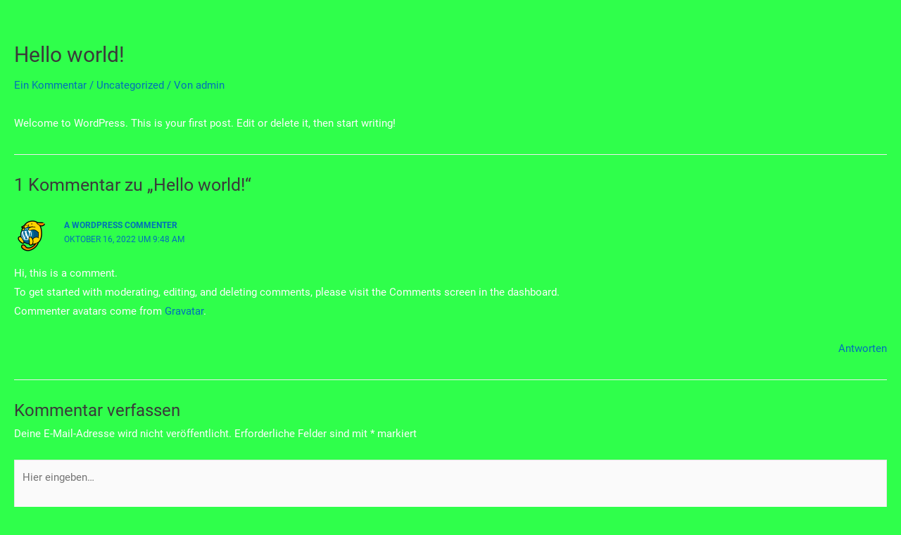

--- FILE ---
content_type: text/css
request_url: https://seniorenresidenz-schlossblick.de/wp-content/embed-google-fonts/roboto-slab/_font.css?ver=local-2026-01
body_size: 7123
content:
			@font-face {
			font-family: 'Roboto Slab';
			font-style: normal;
			font-weight: 100;
			src: url("roboto-slab-v24-vietnamese_latin-ext_latin_greek-ext_greek_cyrillic-ext_cyrillic-100.eot"); /* IE9 Compat Modes */src:url("roboto-slab-v24-vietnamese_latin-ext_latin_greek-ext_greek_cyrillic-ext_cyrillic-100.eot?#iefix") format("eot"),url("roboto-slab-v24-vietnamese_latin-ext_latin_greek-ext_greek_cyrillic-ext_cyrillic-100.woff2") format("woff2"),url("roboto-slab-v24-vietnamese_latin-ext_latin_greek-ext_greek_cyrillic-ext_cyrillic-100.woff") format("woff"),url("roboto-slab-v24-vietnamese_latin-ext_latin_greek-ext_greek_cyrillic-ext_cyrillic-100.ttf") format("ttf"),url("roboto-slab-v24-vietnamese_latin-ext_latin_greek-ext_greek_cyrillic-ext_cyrillic-100.svg#Roboto Slab") format("svg")			;}
						@font-face {
			font-family: 'Roboto Slab';
			font-style: normal;
			font-weight: 200;
			src: url("roboto-slab-v24-vietnamese_latin-ext_latin_greek-ext_greek_cyrillic-ext_cyrillic-200.eot"); /* IE9 Compat Modes */src:url("roboto-slab-v24-vietnamese_latin-ext_latin_greek-ext_greek_cyrillic-ext_cyrillic-200.eot?#iefix") format("eot"),url("roboto-slab-v24-vietnamese_latin-ext_latin_greek-ext_greek_cyrillic-ext_cyrillic-200.woff2") format("woff2"),url("roboto-slab-v24-vietnamese_latin-ext_latin_greek-ext_greek_cyrillic-ext_cyrillic-200.woff") format("woff"),url("roboto-slab-v24-vietnamese_latin-ext_latin_greek-ext_greek_cyrillic-ext_cyrillic-200.ttf") format("ttf"),url("roboto-slab-v24-vietnamese_latin-ext_latin_greek-ext_greek_cyrillic-ext_cyrillic-200.svg#Roboto Slab") format("svg")			;}
						@font-face {
			font-family: 'Roboto Slab';
			font-style: normal;
			font-weight: 300;
			src: url("roboto-slab-v24-vietnamese_latin-ext_latin_greek-ext_greek_cyrillic-ext_cyrillic-300.eot"); /* IE9 Compat Modes */src:url("roboto-slab-v24-vietnamese_latin-ext_latin_greek-ext_greek_cyrillic-ext_cyrillic-300.eot?#iefix") format("eot"),url("roboto-slab-v24-vietnamese_latin-ext_latin_greek-ext_greek_cyrillic-ext_cyrillic-300.woff2") format("woff2"),url("roboto-slab-v24-vietnamese_latin-ext_latin_greek-ext_greek_cyrillic-ext_cyrillic-300.woff") format("woff"),url("roboto-slab-v24-vietnamese_latin-ext_latin_greek-ext_greek_cyrillic-ext_cyrillic-300.ttf") format("ttf"),url("roboto-slab-v24-vietnamese_latin-ext_latin_greek-ext_greek_cyrillic-ext_cyrillic-300.svg#Roboto Slab") format("svg")			;}
						@font-face {
			font-family: 'Roboto Slab';
			font-style: normal;
			font-weight: 400;
			src: url("roboto-slab-v24-vietnamese_latin-ext_latin_greek-ext_greek_cyrillic-ext_cyrillic-regular.eot"); /* IE9 Compat Modes */src:url("roboto-slab-v24-vietnamese_latin-ext_latin_greek-ext_greek_cyrillic-ext_cyrillic-regular.eot?#iefix") format("eot"),url("roboto-slab-v24-vietnamese_latin-ext_latin_greek-ext_greek_cyrillic-ext_cyrillic-regular.woff2") format("woff2"),url("roboto-slab-v24-vietnamese_latin-ext_latin_greek-ext_greek_cyrillic-ext_cyrillic-regular.woff") format("woff"),url("roboto-slab-v24-vietnamese_latin-ext_latin_greek-ext_greek_cyrillic-ext_cyrillic-regular.ttf") format("ttf"),url("roboto-slab-v24-vietnamese_latin-ext_latin_greek-ext_greek_cyrillic-ext_cyrillic-regular.svg#Roboto Slab") format("svg")			;}
						@font-face {
			font-family: 'Roboto Slab';
			font-style: normal;
			font-weight: 500;
			src: url("roboto-slab-v24-vietnamese_latin-ext_latin_greek-ext_greek_cyrillic-ext_cyrillic-500.eot"); /* IE9 Compat Modes */src:url("roboto-slab-v24-vietnamese_latin-ext_latin_greek-ext_greek_cyrillic-ext_cyrillic-500.eot?#iefix") format("eot"),url("roboto-slab-v24-vietnamese_latin-ext_latin_greek-ext_greek_cyrillic-ext_cyrillic-500.woff2") format("woff2"),url("roboto-slab-v24-vietnamese_latin-ext_latin_greek-ext_greek_cyrillic-ext_cyrillic-500.woff") format("woff"),url("roboto-slab-v24-vietnamese_latin-ext_latin_greek-ext_greek_cyrillic-ext_cyrillic-500.ttf") format("ttf"),url("roboto-slab-v24-vietnamese_latin-ext_latin_greek-ext_greek_cyrillic-ext_cyrillic-500.svg#Roboto Slab") format("svg")			;}
						@font-face {
			font-family: 'Roboto Slab';
			font-style: normal;
			font-weight: 600;
			src: url("roboto-slab-v24-vietnamese_latin-ext_latin_greek-ext_greek_cyrillic-ext_cyrillic-600.eot"); /* IE9 Compat Modes */src:url("roboto-slab-v24-vietnamese_latin-ext_latin_greek-ext_greek_cyrillic-ext_cyrillic-600.eot?#iefix") format("eot"),url("roboto-slab-v24-vietnamese_latin-ext_latin_greek-ext_greek_cyrillic-ext_cyrillic-600.woff2") format("woff2"),url("roboto-slab-v24-vietnamese_latin-ext_latin_greek-ext_greek_cyrillic-ext_cyrillic-600.woff") format("woff"),url("roboto-slab-v24-vietnamese_latin-ext_latin_greek-ext_greek_cyrillic-ext_cyrillic-600.ttf") format("ttf"),url("roboto-slab-v24-vietnamese_latin-ext_latin_greek-ext_greek_cyrillic-ext_cyrillic-600.svg#Roboto Slab") format("svg")			;}
						@font-face {
			font-family: 'Roboto Slab';
			font-style: normal;
			font-weight: 700;
			src: url("roboto-slab-v24-vietnamese_latin-ext_latin_greek-ext_greek_cyrillic-ext_cyrillic-700.eot"); /* IE9 Compat Modes */src:url("roboto-slab-v24-vietnamese_latin-ext_latin_greek-ext_greek_cyrillic-ext_cyrillic-700.eot?#iefix") format("eot"),url("roboto-slab-v24-vietnamese_latin-ext_latin_greek-ext_greek_cyrillic-ext_cyrillic-700.woff2") format("woff2"),url("roboto-slab-v24-vietnamese_latin-ext_latin_greek-ext_greek_cyrillic-ext_cyrillic-700.woff") format("woff"),url("roboto-slab-v24-vietnamese_latin-ext_latin_greek-ext_greek_cyrillic-ext_cyrillic-700.ttf") format("ttf"),url("roboto-slab-v24-vietnamese_latin-ext_latin_greek-ext_greek_cyrillic-ext_cyrillic-700.svg#Roboto Slab") format("svg")			;}
						@font-face {
			font-family: 'Roboto Slab';
			font-style: normal;
			font-weight: 800;
			src: url("roboto-slab-v24-vietnamese_latin-ext_latin_greek-ext_greek_cyrillic-ext_cyrillic-800.eot"); /* IE9 Compat Modes */src:url("roboto-slab-v24-vietnamese_latin-ext_latin_greek-ext_greek_cyrillic-ext_cyrillic-800.eot?#iefix") format("eot"),url("roboto-slab-v24-vietnamese_latin-ext_latin_greek-ext_greek_cyrillic-ext_cyrillic-800.woff2") format("woff2"),url("roboto-slab-v24-vietnamese_latin-ext_latin_greek-ext_greek_cyrillic-ext_cyrillic-800.woff") format("woff"),url("roboto-slab-v24-vietnamese_latin-ext_latin_greek-ext_greek_cyrillic-ext_cyrillic-800.ttf") format("ttf"),url("roboto-slab-v24-vietnamese_latin-ext_latin_greek-ext_greek_cyrillic-ext_cyrillic-800.svg#Roboto Slab") format("svg")			;}
						@font-face {
			font-family: 'Roboto Slab';
			font-style: normal;
			font-weight: 900;
			src: url("roboto-slab-v24-vietnamese_latin-ext_latin_greek-ext_greek_cyrillic-ext_cyrillic-900.eot"); /* IE9 Compat Modes */src:url("roboto-slab-v24-vietnamese_latin-ext_latin_greek-ext_greek_cyrillic-ext_cyrillic-900.eot?#iefix") format("eot"),url("roboto-slab-v24-vietnamese_latin-ext_latin_greek-ext_greek_cyrillic-ext_cyrillic-900.woff2") format("woff2"),url("roboto-slab-v24-vietnamese_latin-ext_latin_greek-ext_greek_cyrillic-ext_cyrillic-900.woff") format("woff"),url("roboto-slab-v24-vietnamese_latin-ext_latin_greek-ext_greek_cyrillic-ext_cyrillic-900.ttf") format("ttf"),url("roboto-slab-v24-vietnamese_latin-ext_latin_greek-ext_greek_cyrillic-ext_cyrillic-900.svg#Roboto Slab") format("svg")			;}
			